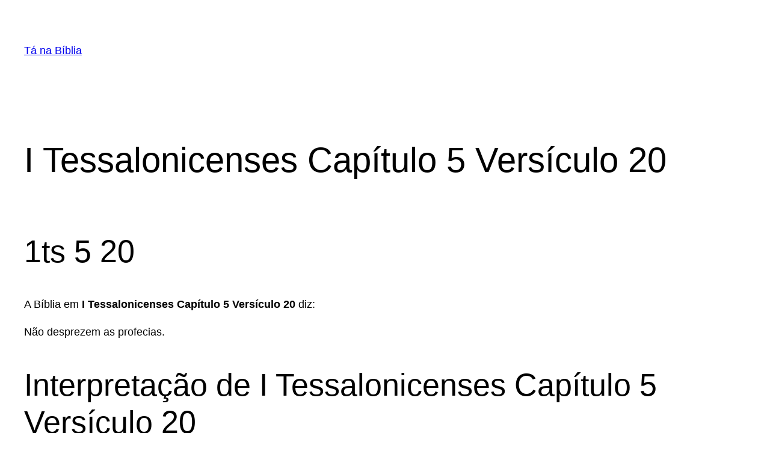

--- FILE ---
content_type: text/html; charset=utf-8
request_url: https://www.google.com/recaptcha/api2/aframe
body_size: 267
content:
<!DOCTYPE HTML><html><head><meta http-equiv="content-type" content="text/html; charset=UTF-8"></head><body><script nonce="wn-ojkM6N6OPPPvMotYLIQ">/** Anti-fraud and anti-abuse applications only. See google.com/recaptcha */ try{var clients={'sodar':'https://pagead2.googlesyndication.com/pagead/sodar?'};window.addEventListener("message",function(a){try{if(a.source===window.parent){var b=JSON.parse(a.data);var c=clients[b['id']];if(c){var d=document.createElement('img');d.src=c+b['params']+'&rc='+(localStorage.getItem("rc::a")?sessionStorage.getItem("rc::b"):"");window.document.body.appendChild(d);sessionStorage.setItem("rc::e",parseInt(sessionStorage.getItem("rc::e")||0)+1);localStorage.setItem("rc::h",'1769771396264');}}}catch(b){}});window.parent.postMessage("_grecaptcha_ready", "*");}catch(b){}</script></body></html>